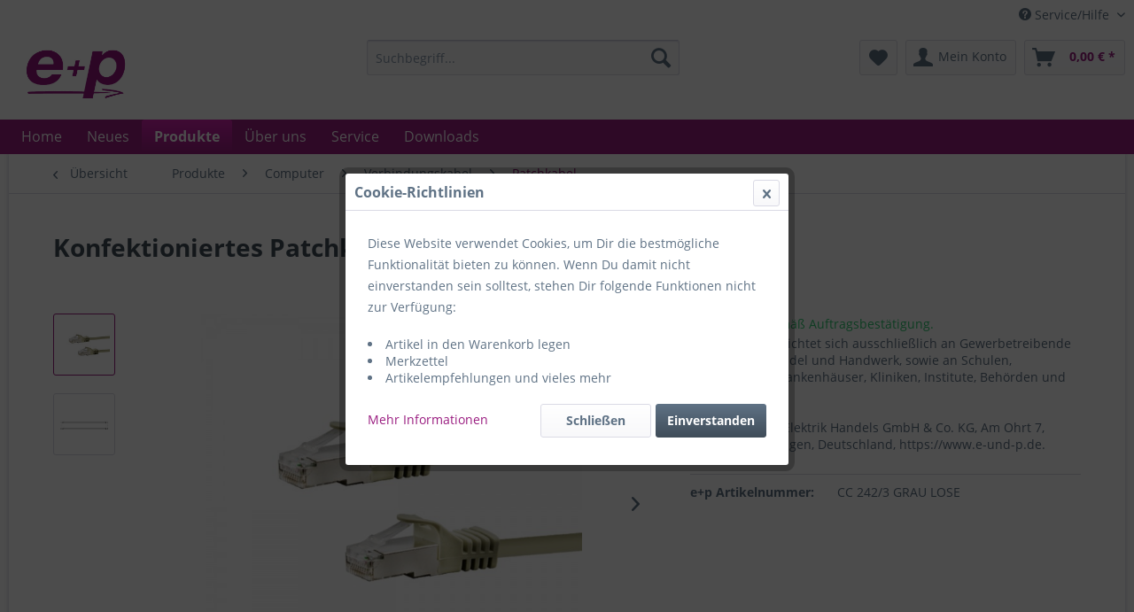

--- FILE ---
content_type: text/html; charset=UTF-8
request_url: https://www.e-und-p.de/produkte/computer/verbindungskabel/patchkabel/5347/konfektioniertes-patchkabel-3-0m-lose
body_size: 11266
content:
<!DOCTYPE html>
<html class="no-js" lang="de" itemscope="itemscope" itemtype="http://schema.org/WebPage">
<head>
<meta charset="utf-8">
<meta name="author" content="" />
<meta name="robots" content="index,follow" />
<meta name="revisit-after" content="15 days" />
<meta name="keywords" content="000084303200, CC242-3GRAULOSE, CC 242/3 GRAU LOSE, 4005298068875" />
<meta name="description" content="mit CAT.7 Meterware und RJ45-SteckverbindernWestern-Stecker (8/8) + Western-Stecker (8/8)1:1 belegtlose im PolybeutelArtikel-Nr.: CC 242/3 GRAU LOSE " />
<meta property="og:type" content="product" />
<meta property="og:site_name" content="e+p" />
<meta property="og:url" content="https://www.e-und-p.de/produkte/computer/verbindungskabel/patchkabel/5347/konfektioniertes-patchkabel-3-0m-lose" />
<meta property="og:title" content="Konfektioniertes Patchkabel 3,0m lose" />
<meta property="og:description" content="Konfektioniertes Patchkabel 3,0m lose
mit CAT.7 Meterware und RJ45-Steckverbindern       Western-Stecker (8/8) + Western-Stecker (8/8) 1:1 belegt folien- und geflechtgeschirmtes Kabel (S-FTP) mit paarig verseilten Adern (twisted..." />
<meta property="og:image" content="https://www.e-und-p.de/media/image/55/06/9e/CC242grau.jpg" />
<meta property="product:brand" content="e+p" />
<meta property="product:product_link" content="https://www.e-und-p.de/produkte/computer/verbindungskabel/patchkabel/5347/konfektioniertes-patchkabel-3-0m-lose" />
<meta name="twitter:card" content="product" />
<meta name="twitter:site" content="e+p" />
<meta name="twitter:title" content="Konfektioniertes Patchkabel 3,0m lose" />
<meta name="twitter:description" content="Konfektioniertes Patchkabel 3,0m lose
mit CAT.7 Meterware und RJ45-Steckverbindern       Western-Stecker (8/8) + Western-Stecker (8/8) 1:1 belegt folien- und geflechtgeschirmtes Kabel (S-FTP) mit paarig verseilten Adern (twisted..." />
<meta name="twitter:image" content="https://www.e-und-p.de/media/image/55/06/9e/CC242grau.jpg" />
<meta itemprop="copyrightHolder" content="e+p" />
<meta itemprop="copyrightYear" content="2014" />
<meta itemprop="isFamilyFriendly" content="True" />
<meta itemprop="image" content="https://www.e-und-p.de/media/image/c1/9f/30/Logo_e-p.jpg" />
<meta name="viewport" content="width=device-width, initial-scale=1.0, user-scalable=no">
<meta name="mobile-web-app-capable" content="yes">
<meta name="apple-mobile-web-app-title" content="e+p">
<meta name="apple-mobile-web-app-capable" content="yes">
<meta name="apple-mobile-web-app-status-bar-style" content="default">
<link rel="apple-touch-icon-precomposed" href="https://www.e-und-p.de/media/image/e0/0f/ea/e_und_p_apple.png">
<link rel="shortcut icon" href="https://www.e-und-p.de/media/unknown/2d/a1/1b/Image6.ico">
<meta name="msapplication-navbutton-color" content="#9A1D80" />
<meta name="application-name" content="e+p" />
<meta name="msapplication-starturl" content="https://www.e-und-p.de/" />
<meta name="msapplication-window" content="width=1024;height=768" />
<meta name="msapplication-TileImage" content="https://www.e-und-p.de/media/image/fc/42/9c/e_und_p_wiondows.png">
<meta name="msapplication-TileColor" content="#9A1D80">
<meta name="theme-color" content="#9A1D80" />
<link rel="canonical" href="https://www.e-und-p.de/produkte/computer/verbindungskabel/patchkabel/5347/konfektioniertes-patchkabel-3-0m-lose" />
<title itemprop="name">Konfektioniertes Patchkabel 3,0m lose | Patchkabel | Verbindungskabel | Computer | Produkte | e+p</title>
<link href="/web/cache/1547807687_13cba16bad1c2f8bfba0f32e8c87a00d.css" media="all" rel="stylesheet" type="text/css" />
<style> .entry--sku { display:none !important; }</style>
</head>
<body class="is--ctl-detail is--act-index" >
<div data-paypalUnifiedMetaDataContainer="true" data-paypalUnifiedRestoreOrderNumberUrl="https://www.e-und-p.de/widgets/PaypalUnifiedOrderNumber/restoreOrderNumber" class="is--hidden">
</div>
<div class="page-wrap">
<noscript class="noscript-main">
<div class="alert is--warning">
<div class="alert--icon">
<i class="icon--element icon--warning"></i>
</div>
<div class="alert--content">
Um e&#x2B;p in vollem Umfang nutzen zu k&ouml;nnen, empfehlen wir Ihnen Javascript in Ihrem Browser zu aktiveren.
</div>
</div>
</noscript>
<header class="header-main">
<div class="top-bar">
<div class="container block-group">
<nav class="top-bar--navigation block" role="menubar">

    



    

<div class="navigation--entry entry--service has--drop-down" role="menuitem" aria-haspopup="true" data-drop-down-menu="true">
<i class="icon--service"></i> Service/Hilfe
<ul class="service--list is--rounded" role="menu">
<li class="service--entry" role="menuitem">
<a class="service--link" href="https://www.e-und-p.de/kontaktformular" title="Kontakt" target="_self">
Kontakt
</a>
</li>
<li class="service--entry" role="menuitem">
<a class="service--link" href="https://www.e-und-p.de/privatsphaere-und-datenschutz" title="Privatsphäre und Datenschutz" >
Privatsphäre und Datenschutz
</a>
</li>
</ul>
</div>
</nav>
</div>
</div>
<div class="container header--navigation">
<div class="logo-main block-group" role="banner">
<div class="logo--shop block">
<a class="logo--link" href="https://www.e-und-p.de/" title="e+p - zur Startseite wechseln">
<picture>
<source srcset="https://www.e-und-p.de/media/image/c1/9f/30/Logo_e-p.jpg" media="(min-width: 78.75em)">
<source srcset="https://www.e-und-p.de/media/image/c1/9f/30/Logo_e-p.jpg" media="(min-width: 64em)">
<source srcset="https://www.e-und-p.de/media/image/c1/9f/30/Logo_e-p.jpg" media="(min-width: 48em)">
<img srcset="https://www.e-und-p.de/media/image/c1/9f/30/Logo_e-p.jpg" alt="e+p - zur Startseite wechseln" />
</picture>
</a>
</div>
</div>
<nav class="shop--navigation block-group">
<ul class="navigation--list block-group" role="menubar">
<li class="navigation--entry entry--menu-left" role="menuitem">
<a class="entry--link entry--trigger btn is--icon-left" href="#offcanvas--left" data-offcanvas="true" data-offCanvasSelector=".sidebar-main">
<i class="icon--menu"></i> Menü
</a>
</li>
<li class="navigation--entry entry--search" role="menuitem" data-search="true" aria-haspopup="true">
<a class="btn entry--link entry--trigger" href="#show-hide--search" title="Suche anzeigen / schließen">
<i class="icon--search"></i>
<span class="search--display">Suchen</span>
</a>
<form action="/search" method="get" class="main-search--form">
<input type="search" name="sSearch" class="main-search--field" autocomplete="off" autocapitalize="off" placeholder="Suchbegriff..." maxlength="30" />
<button type="submit" class="main-search--button">
<i class="icon--search"></i>
<span class="main-search--text">Suchen</span>
</button>
<div class="form--ajax-loader">&nbsp;</div>
</form>
<div class="main-search--results"></div>
</li>

    <li class="navigation--entry entry--notepad" role="menuitem">
        <a href="https://www.e-und-p.de/note" title="Merkzettel" class="btn">
            <i class="icon--heart"></i>
                    </a>
    </li>




    <li class="navigation--entry entry--account with-slt"
        role="menuitem"
        data-offcanvas="true"
        data-offCanvasSelector=".account--dropdown-navigation">
        
            <a href="https://www.e-und-p.de/account"
               title="Mein Konto"
               class="btn is--icon-left entry--link account--link">
                <i class="icon--account"></i>
                                    <span class="account--display">
                        Mein Konto
                    </span>
                            </a>
        

                    
                <div class="account--dropdown-navigation">

                    
                        <div class="navigation--smartphone">
                            <div class="entry--close-off-canvas">
                                <a href="#close-account-menu"
                                   class="account--close-off-canvas"
                                   title="Menü schließen">
                                    Menü schließen <i class="icon--arrow-right"></i>
                                </a>
                            </div>
                        </div>
                    

                    
                            <div class="account--menu is--rounded is--personalized">
        
                            
                
                                            <span class="navigation--headline">
                            Mein Konto
                        </span>
                                    

                
                <div class="account--menu-container">

                    
                        
                        <ul class="sidebar--navigation navigation--list is--level0 show--active-items">
                            
                                
                                
                                    
                                                                                    <li class="navigation--entry">
                                                <span class="navigation--signin">
                                                    <a href="https://www.e-und-p.de/account#hide-registration"
                                                       class="blocked--link btn is--primary navigation--signin-btn"
                                                       data-collapseTarget="#registration"
                                                       data-action="close">
                                                        Anmelden
                                                    </a>
                                                    <span class="navigation--register">
                                                        oder
                                                        <a href="/registrierung"
                                                           class="blocked--link"
                                                           data-collapseTarget="#registration"
                                                           data-action="open">
                                                            registrieren
                                                        </a>
                                                    </span>
                                                </span>
                                            </li>
                                        
                                    

                                    
                                        <li class="navigation--entry">
                                            <a href="https://www.e-und-p.de/account" title="Übersicht" class="navigation--link">
                                                Übersicht
                                            </a>
                                        </li>
                                    
                                

                                
                                
                                    <li class="navigation--entry">
                                        <a href="https://www.e-und-p.de/account/profile" title="Persönliche Daten" class="navigation--link" rel="nofollow">
                                            Persönliche Daten
                                        </a>
                                    </li>
                                

                                
                                
                                                                            
                                            <li class="navigation--entry">
                                                <a href="https://www.e-und-p.de/address/index/sidebar/" title="Adressen" class="navigation--link" rel="nofollow">
                                                    Adressen
                                                </a>
                                            </li>
                                        
                                                                    

                                
                                
                                    
                                

                                
                                
                                    <li class="navigation--entry">
                                        <a href="https://www.e-und-p.de/account/orders" title="Bestellungen" class="navigation--link" rel="nofollow">
                                            Bestellungen
                                        </a>
                                    </li>
                                

                                
                                
                                                                    

                                
                                
                                    <li class="navigation--entry">
                                        <a href="https://www.e-und-p.de/note" title="Merkzettel" class="navigation--link" rel="nofollow">
                                            Merkzettel
                                        </a>
                                    </li>
                                

                                
                                
                                                                    

                                
                                
                                                                    
                            
                        </ul>
                    
                </div>
                    
    </div>
                    
                </div>
            
            </li>




    <li class="navigation--entry entry--cart" role="menuitem">
        <a class="btn is--icon-left cart--link" href="https://www.e-und-p.de/checkout/cart" title="Warenkorb">
            <span class="cart--display">
                                    Warenkorb
                            </span>

            <span class="badge is--primary is--minimal cart--quantity is--hidden">0</span>

            <i class="icon--basket"></i>

            <span class="cart--amount">
                0,00&nbsp;&euro; *
            </span>
        </a>
        <div class="ajax-loader">&nbsp;</div>
    </li>



</ul>
</nav>
<div class="container--ajax-cart" data-collapse-cart="true" data-displayMode="offcanvas"></div>
</div>
</header>
<nav class="navigation-main">
<div class="container" data-menu-scroller="true" data-listSelector=".navigation--list.container" data-viewPortSelector=".navigation--list-wrapper">
<div class="navigation--list-wrapper">
<ul class="navigation--list container" role="menubar" itemscope="itemscope" itemtype="http://schema.org/SiteNavigationElement">
<li class="navigation--entry is--home" role="menuitem"><a class="navigation--link is--first" href="https://www.e-und-p.de/" title="Home" itemprop="url"><span itemprop="name">Home</span></a></li><li class="navigation--entry" role="menuitem"><a class="navigation--link" href="/neuheiten" title="Neues" itemprop="url"><span itemprop="name">Neues</span></a></li><li class="navigation--entry is--active" role="menuitem"><a class="navigation--link is--active" href="https://www.e-und-p.de/produkte/" title="Produkte" itemprop="url"><span itemprop="name">Produkte</span></a></li><li class="navigation--entry" role="menuitem"><a class="navigation--link" href="/ueber-uns" title="Über uns" itemprop="url"><span itemprop="name">Über uns</span></a></li><li class="navigation--entry" role="menuitem"><a class="navigation--link" href="/service" title="Service" itemprop="url"><span itemprop="name">Service</span></a></li><li class="navigation--entry" role="menuitem"><a class="navigation--link" href="/downloads" title="Downloads" itemprop="url"><span itemprop="name">Downloads</span></a></li>            </ul>
</div>
<div class="advanced-menu" data-advanced-menu="true" data-hoverDelay="250">
<div class="menu--container">
<div class="button-container">
<a href="/neuheiten" class="button--category" title="Zur Kategorie Neues">
<i class="icon--arrow-right"></i>
Zur Kategorie Neues
</a>
<span class="button--close">
<i class="icon--cross"></i>
</span>
</div>
</div>
<div class="menu--container">
<div class="button-container">
<a href="https://www.e-und-p.de/produkte/" class="button--category" title="Zur Kategorie Produkte">
<i class="icon--arrow-right"></i>
Zur Kategorie Produkte
</a>
<span class="button--close">
<i class="icon--cross"></i>
</span>
</div>
<div class="content--wrapper has--content">
<ul class="menu--list menu--level-0 columns--4" style="width: 100%;">
<li class="menu--list-item item--level-0" style="width: 100%">
<a href="https://www.e-und-p.de/produkte/antennesat/" class="menu--list-item-link" title="Antenne/SAT">Antenne/SAT</a>
<ul class="menu--list menu--level-1 columns--4">
<li class="menu--list-item item--level-1">
<a href="https://www.e-und-p.de/produkte/antennesat/adapter/" class="menu--list-item-link" title="Adapter">Adapter</a>
</li>
<li class="menu--list-item item--level-1">
<a href="https://www.e-und-p.de/produkte/antennesat/anschlussdosen/" class="menu--list-item-link" title="Anschlussdosen">Anschlussdosen</a>
</li>
<li class="menu--list-item item--level-1">
<a href="https://www.e-und-p.de/produkte/antennesat/antennen/" class="menu--list-item-link" title="Antennen">Antennen</a>
</li>
<li class="menu--list-item item--level-1">
<a href="https://www.e-und-p.de/produkte/antennesat/leitungen/" class="menu--list-item-link" title="Leitungen">Leitungen</a>
</li>
<li class="menu--list-item item--level-1">
<a href="https://www.e-und-p.de/produkte/antennesat/lnbs/" class="menu--list-item-link" title="LNBs">LNBs</a>
</li>
<li class="menu--list-item item--level-1">
<a href="https://www.e-und-p.de/produkte/antennesat/sat-bauteile/" class="menu--list-item-link" title="SAT-Bauteile">SAT-Bauteile</a>
</li>
<li class="menu--list-item item--level-1">
<a href="https://www.e-und-p.de/produkte/antennesat/steckverbinder/" class="menu--list-item-link" title="Steckverbinder">Steckverbinder</a>
</li>
<li class="menu--list-item item--level-1">
<a href="https://www.e-und-p.de/produkte/antennesat/verbindungskabel/" class="menu--list-item-link" title="Verbindungskabel">Verbindungskabel</a>
</li>
<li class="menu--list-item item--level-1">
<a href="https://www.e-und-p.de/produkte/antennesat/verteiler/" class="menu--list-item-link" title="Verteiler">Verteiler</a>
</li>
<li class="menu--list-item item--level-1">
<a href="https://www.e-und-p.de/produkte/antennesat/zubehoer/" class="menu--list-item-link" title="Zubehör">Zubehör</a>
</li>
</ul>
</li>
<li class="menu--list-item item--level-0" style="width: 100%">
<a href="https://www.e-und-p.de/produkte/leitungen/" class="menu--list-item-link" title="Leitungen">Leitungen</a>
<ul class="menu--list menu--level-1 columns--4">
<li class="menu--list-item item--level-1">
<a href="https://www.e-und-p.de/produkte/leitungen/audio/" class="menu--list-item-link" title="Audio">Audio</a>
</li>
<li class="menu--list-item item--level-1">
<a href="https://www.e-und-p.de/produkte/leitungen/computer/" class="menu--list-item-link" title="Computer">Computer</a>
</li>
<li class="menu--list-item item--level-1">
<a href="https://www.e-und-p.de/produkte/leitungen/satbk/" class="menu--list-item-link" title="SAT/BK">SAT/BK</a>
</li>
<li class="menu--list-item item--level-1">
<a href="https://www.e-und-p.de/produkte/leitungen/telefon/" class="menu--list-item-link" title="Telefon">Telefon</a>
</li>
<li class="menu--list-item item--level-1">
<a href="https://www.e-und-p.de/produkte/leitungen/video/" class="menu--list-item-link" title="Video">Video</a>
</li>
</ul>
</li>
<li class="menu--list-item item--level-0" style="width: 100%">
<a href="https://www.e-und-p.de/produkte/audio/" class="menu--list-item-link" title="Audio">Audio</a>
<ul class="menu--list menu--level-1 columns--4">
<li class="menu--list-item item--level-1">
<a href="https://www.e-und-p.de/produkte/audio/adapter/" class="menu--list-item-link" title="Adapter">Adapter</a>
</li>
<li class="menu--list-item item--level-1">
<a href="https://www.e-und-p.de/produkte/audio/kopfhoerer/" class="menu--list-item-link" title="Kopfhörer">Kopfhörer</a>
</li>
<li class="menu--list-item item--level-1">
<a href="https://www.e-und-p.de/produkte/audio/leitungen/" class="menu--list-item-link" title="Leitungen">Leitungen</a>
</li>
<li class="menu--list-item item--level-1">
<a href="https://www.e-und-p.de/produkte/audio/mikrophone/" class="menu--list-item-link" title="Mikrophone">Mikrophone</a>
</li>
<li class="menu--list-item item--level-1">
<a href="https://www.e-und-p.de/produkte/audio/ohrhoerer/" class="menu--list-item-link" title="Ohrhörer">Ohrhörer</a>
</li>
<li class="menu--list-item item--level-1">
<a href="https://www.e-und-p.de/produkte/audio/reinigungsmittel/" class="menu--list-item-link" title="Reinigungsmittel">Reinigungsmittel</a>
</li>
<li class="menu--list-item item--level-1">
<a href="https://www.e-und-p.de/produkte/audio/steckverbinder/" class="menu--list-item-link" title="Steckverbinder">Steckverbinder</a>
</li>
<li class="menu--list-item item--level-1">
<a href="https://www.e-und-p.de/produkte/audio/umschalter/" class="menu--list-item-link" title="Umschalter">Umschalter</a>
</li>
<li class="menu--list-item item--level-1">
<a href="https://www.e-und-p.de/produkte/audio/verbindungskabel/" class="menu--list-item-link" title="Verbindungskabel">Verbindungskabel</a>
</li>
</ul>
</li>
<li class="menu--list-item item--level-0" style="width: 100%">
<a href="https://www.e-und-p.de/produkte/video/" class="menu--list-item-link" title="Video">Video</a>
<ul class="menu--list menu--level-1 columns--4">
<li class="menu--list-item item--level-1">
<a href="https://www.e-und-p.de/produkte/video/adapter/" class="menu--list-item-link" title="Adapter">Adapter</a>
</li>
<li class="menu--list-item item--level-1">
<a href="https://www.e-und-p.de/produkte/video/aufbewahrungsmittel/" class="menu--list-item-link" title="Aufbewahrungsmittel">Aufbewahrungsmittel</a>
</li>
<li class="menu--list-item item--level-1">
<a href="https://www.e-und-p.de/produkte/video/leitungen/" class="menu--list-item-link" title="Leitungen">Leitungen</a>
</li>
<li class="menu--list-item item--level-1">
<a href="https://www.e-und-p.de/produkte/video/reinigungsmittel/" class="menu--list-item-link" title="Reinigungsmittel">Reinigungsmittel</a>
</li>
<li class="menu--list-item item--level-1">
<a href="https://www.e-und-p.de/produkte/video/signalwandler/" class="menu--list-item-link" title="Signalwandler">Signalwandler</a>
</li>
<li class="menu--list-item item--level-1">
<a href="https://www.e-und-p.de/produkte/video/taschen/" class="menu--list-item-link" title="Taschen">Taschen</a>
</li>
<li class="menu--list-item item--level-1">
<a href="https://www.e-und-p.de/produkte/video/umschalter/" class="menu--list-item-link" title="Umschalter">Umschalter</a>
</li>
<li class="menu--list-item item--level-1">
<a href="https://www.e-und-p.de/produkte/video/steckverbinder/" class="menu--list-item-link" title="Steckverbinder">Steckverbinder</a>
</li>
<li class="menu--list-item item--level-1">
<a href="https://www.e-und-p.de/produkte/video/verbindungskabel/" class="menu--list-item-link" title="Verbindungskabel">Verbindungskabel</a>
</li>
<li class="menu--list-item item--level-1">
<a href="https://www.e-und-p.de/produkte/video/verstaerker/" class="menu--list-item-link" title="Verstärker">Verstärker</a>
</li>
<li class="menu--list-item item--level-1">
<a href="https://www.e-und-p.de/produkte/video/verteiler/" class="menu--list-item-link" title="Verteiler">Verteiler</a>
</li>
<li class="menu--list-item item--level-1">
<a href="https://www.e-und-p.de/produkte/video/wanddosen/" class="menu--list-item-link" title="Wanddosen">Wanddosen</a>
</li>
</ul>
</li>
<li class="menu--list-item item--level-0" style="width: 100%">
<a href="https://www.e-und-p.de/produkte/halterungen/" class="menu--list-item-link" title="Halterungen">Halterungen</a>
<ul class="menu--list menu--level-1 columns--4">
<li class="menu--list-item item--level-1">
<a href="https://www.e-und-p.de/produkte/halterungen/wandhalter-fuer-tv/" class="menu--list-item-link" title="Wandhalter für TV">Wandhalter für TV</a>
</li>
<li class="menu--list-item item--level-1">
<a href="https://www.e-und-p.de/produkte/halterungen/wandhalter-fuer-beamer/" class="menu--list-item-link" title="Wandhalter für Beamer">Wandhalter für Beamer</a>
</li>
<li class="menu--list-item item--level-1">
<a href="https://www.e-und-p.de/produkte/halterungen/deckenhalter-fuer-tv/" class="menu--list-item-link" title="Deckenhalter für TV">Deckenhalter für TV</a>
</li>
<li class="menu--list-item item--level-1">
<a href="https://www.e-und-p.de/produkte/halterungen/deckenhalter-fuer-beamer/" class="menu--list-item-link" title="Deckenhalter für Beamer">Deckenhalter für Beamer</a>
</li>
<li class="menu--list-item item--level-1">
<a href="https://www.e-und-p.de/produkte/halterungen/standfuesse/" class="menu--list-item-link" title="Standfüße">Standfüße</a>
</li>
<li class="menu--list-item item--level-1">
<a href="https://www.e-und-p.de/produkte/halterungen/tischhalter/" class="menu--list-item-link" title="Tischhalter">Tischhalter</a>
</li>
<li class="menu--list-item item--level-1">
<a href="https://www.e-und-p.de/produkte/halterungen/sonstige-halter/" class="menu--list-item-link" title="sonstige Halter">sonstige Halter</a>
</li>
<li class="menu--list-item item--level-1">
<a href="https://www.e-und-p.de/produkte/halterungen/vesa-adapter/" class="menu--list-item-link" title="VESA Adapter">VESA Adapter</a>
</li>
<li class="menu--list-item item--level-1">
<a href="https://www.e-und-p.de/produkte/halterungen/zubehoer/" class="menu--list-item-link" title="Zubehör">Zubehör</a>
</li>
</ul>
</li>
<li class="menu--list-item item--level-0" style="width: 100%">
<a href="https://www.e-und-p.de/produkte/mobile/" class="menu--list-item-link" title="Mobile">Mobile</a>
<ul class="menu--list menu--level-1 columns--4">
<li class="menu--list-item item--level-1">
<a href="https://www.e-und-p.de/produkte/mobile/adapter/" class="menu--list-item-link" title="Adapter">Adapter</a>
</li>
<li class="menu--list-item item--level-1">
<a href="https://www.e-und-p.de/produkte/mobile/ladegeraete/" class="menu--list-item-link" title="Ladegeräte">Ladegeräte</a>
</li>
<li class="menu--list-item item--level-1">
<a href="https://www.e-und-p.de/produkte/mobile/verbindungskabel/" class="menu--list-item-link" title="Verbindungskabel">Verbindungskabel</a>
</li>
</ul>
</li>
<li class="menu--list-item item--level-0" style="width: 100%">
<a href="https://www.e-und-p.de/produkte/telefon/" class="menu--list-item-link" title="Telefon">Telefon</a>
<ul class="menu--list menu--level-1 columns--4">
<li class="menu--list-item item--level-1">
<a href="https://www.e-und-p.de/produkte/telefon/adapter/" class="menu--list-item-link" title="Adapter">Adapter</a>
</li>
<li class="menu--list-item item--level-1">
<a href="https://www.e-und-p.de/produkte/telefon/anschlussdosen/" class="menu--list-item-link" title="Anschlussdosen">Anschlussdosen</a>
</li>
<li class="menu--list-item item--level-1">
<a href="https://www.e-und-p.de/produkte/telefon/leitungen/" class="menu--list-item-link" title="Leitungen">Leitungen</a>
</li>
<li class="menu--list-item item--level-1">
<a href="https://www.e-und-p.de/produkte/telefon/steckverbinder/" class="menu--list-item-link" title="Steckverbinder">Steckverbinder</a>
</li>
<li class="menu--list-item item--level-1">
<a href="https://www.e-und-p.de/produkte/telefon/verbindungskabel/" class="menu--list-item-link" title="Verbindungskabel">Verbindungskabel</a>
</li>
<li class="menu--list-item item--level-1">
<a href="https://www.e-und-p.de/produkte/telefon/verteiler/" class="menu--list-item-link" title="Verteiler">Verteiler</a>
</li>
<li class="menu--list-item item--level-1">
<a href="https://www.e-und-p.de/produkte/telefon/zubehoer/" class="menu--list-item-link" title="Zubehör">Zubehör</a>
</li>
</ul>
</li>
<li class="menu--list-item item--level-0" style="width: 100%">
<a href="https://www.e-und-p.de/produkte/computer/" class="menu--list-item-link" title="Computer">Computer</a>
<ul class="menu--list menu--level-1 columns--4">
<li class="menu--list-item item--level-1">
<a href="https://www.e-und-p.de/produkte/computer/adapter/" class="menu--list-item-link" title="Adapter">Adapter</a>
</li>
<li class="menu--list-item item--level-1">
<a href="https://www.e-und-p.de/produkte/computer/glasfaser/" class="menu--list-item-link" title="Glasfaser">Glasfaser</a>
</li>
<li class="menu--list-item item--level-1">
<a href="https://www.e-und-p.de/produkte/computer/leitungen/" class="menu--list-item-link" title="Leitungen">Leitungen</a>
</li>
<li class="menu--list-item item--level-1">
<a href="https://www.e-und-p.de/produkte/computer/steckverbinder/" class="menu--list-item-link" title="Steckverbinder">Steckverbinder</a>
</li>
<li class="menu--list-item item--level-1">
<a href="https://www.e-und-p.de/produkte/computer/verbindungskabel/" class="menu--list-item-link" title="Verbindungskabel">Verbindungskabel</a>
</li>
<li class="menu--list-item item--level-1">
<a href="https://www.e-und-p.de/produkte/computer/verteiler/" class="menu--list-item-link" title="Verteiler">Verteiler</a>
</li>
<li class="menu--list-item item--level-1">
<a href="https://www.e-und-p.de/produkte/computer/zubehoer/" class="menu--list-item-link" title="Zubehör">Zubehör</a>
</li>
</ul>
</li>
<li class="menu--list-item item--level-0" style="width: 100%">
<a href="https://www.e-und-p.de/produkte/elektro/" class="menu--list-item-link" title="Elektro">Elektro</a>
<ul class="menu--list menu--level-1 columns--4">
<li class="menu--list-item item--level-1">
<a href="https://www.e-und-p.de/produkte/elektro/ladegeraete/" class="menu--list-item-link" title="Ladegeräte">Ladegeräte</a>
</li>
<li class="menu--list-item item--level-1">
<a href="https://www.e-und-p.de/produkte/elektro/mehrfachstecker/" class="menu--list-item-link" title="Mehrfachstecker">Mehrfachstecker</a>
</li>
<li class="menu--list-item item--level-1">
<a href="https://www.e-und-p.de/produkte/elektro/netzteile/" class="menu--list-item-link" title="Netzteile">Netzteile</a>
</li>
<li class="menu--list-item item--level-1">
<a href="https://www.e-und-p.de/produkte/elektro/reisestecker/" class="menu--list-item-link" title="Reisestecker">Reisestecker</a>
</li>
<li class="menu--list-item item--level-1">
<a href="https://www.e-und-p.de/produkte/elektro/tischsteckdosen/" class="menu--list-item-link" title="Tischsteckdosen">Tischsteckdosen</a>
</li>
<li class="menu--list-item item--level-1">
<a href="https://www.e-und-p.de/produkte/elektro/steckverbinder/" class="menu--list-item-link" title="Steckverbinder">Steckverbinder</a>
</li>
<li class="menu--list-item item--level-1">
<a href="https://www.e-und-p.de/produkte/elektro/verbindungskabel/" class="menu--list-item-link" title="Verbindungskabel">Verbindungskabel</a>
</li>
<li class="menu--list-item item--level-1">
<a href="https://www.e-und-p.de/produkte/elektro/zubehoer/" class="menu--list-item-link" title="Zubehör">Zubehör</a>
</li>
</ul>
</li>
<li class="menu--list-item item--level-0" style="width: 100%">
<a href="https://www.e-und-p.de/produkte/installation/" class="menu--list-item-link" title="Installation">Installation</a>
<ul class="menu--list menu--level-1 columns--4">
<li class="menu--list-item item--level-1">
<a href="https://www.e-und-p.de/produkte/installation/verbindungskabel/" class="menu--list-item-link" title="Verbindungskabel">Verbindungskabel</a>
</li>
<li class="menu--list-item item--level-1">
<a href="https://www.e-und-p.de/produkte/installation/wanddosen/" class="menu--list-item-link" title="Wanddosen">Wanddosen</a>
</li>
<li class="menu--list-item item--level-1">
<a href="https://www.e-und-p.de/produkte/installation/zubehoer/" class="menu--list-item-link" title="Zubehör">Zubehör</a>
</li>
</ul>
</li>
</ul>
</div>
</div>
<div class="menu--container">
<div class="button-container">
<a href="/ueber-uns" class="button--category" title="Zur Kategorie Über uns">
<i class="icon--arrow-right"></i>
Zur Kategorie Über uns
</a>
<span class="button--close">
<i class="icon--cross"></i>
</span>
</div>
</div>
<div class="menu--container">
<div class="button-container">
<a href="/service" class="button--category" title="Zur Kategorie Service">
<i class="icon--arrow-right"></i>
Zur Kategorie Service
</a>
<span class="button--close">
<i class="icon--cross"></i>
</span>
</div>
</div>
<div class="menu--container">
<div class="button-container">
<a href="/downloads" class="button--category" title="Zur Kategorie Downloads">
<i class="icon--arrow-right"></i>
Zur Kategorie Downloads
</a>
<span class="button--close">
<i class="icon--cross"></i>
</span>
</div>
</div>
</div>
</div>
</nav>
<section class="content-main container block-group">
<nav class="content--breadcrumb block">
<a class="breadcrumb--button breadcrumb--link" href="https://www.e-und-p.de/produkte/computer/verbindungskabel/patchkabel/" title="Übersicht">
<i class="icon--arrow-left"></i>
<span class="breadcrumb--title">Übersicht</span>
</a>
<ul class="breadcrumb--list" role="menu" itemscope itemtype="http://schema.org/BreadcrumbList">
<li class="breadcrumb--entry" itemprop="itemListElement" itemscope itemtype="http://schema.org/ListItem">
<a class="breadcrumb--link" href="https://www.e-und-p.de/produkte/" title="Produkte" itemprop="item">
<link itemprop="url" href="https://www.e-und-p.de/produkte/" />
<span class="breadcrumb--title" itemprop="name">Produkte</span>
</a>
<meta itemprop="position" content="0" />
</li>
<li class="breadcrumb--separator">
<i class="icon--arrow-right"></i>
</li>
<li class="breadcrumb--entry" itemprop="itemListElement" itemscope itemtype="http://schema.org/ListItem">
<a class="breadcrumb--link" href="https://www.e-und-p.de/produkte/computer/" title="Computer" itemprop="item">
<link itemprop="url" href="https://www.e-und-p.de/produkte/computer/" />
<span class="breadcrumb--title" itemprop="name">Computer</span>
</a>
<meta itemprop="position" content="1" />
</li>
<li class="breadcrumb--separator">
<i class="icon--arrow-right"></i>
</li>
<li class="breadcrumb--entry" itemprop="itemListElement" itemscope itemtype="http://schema.org/ListItem">
<a class="breadcrumb--link" href="https://www.e-und-p.de/produkte/computer/verbindungskabel/" title="Verbindungskabel" itemprop="item">
<link itemprop="url" href="https://www.e-und-p.de/produkte/computer/verbindungskabel/" />
<span class="breadcrumb--title" itemprop="name">Verbindungskabel</span>
</a>
<meta itemprop="position" content="2" />
</li>
<li class="breadcrumb--separator">
<i class="icon--arrow-right"></i>
</li>
<li class="breadcrumb--entry is--active" itemprop="itemListElement" itemscope itemtype="http://schema.org/ListItem">
<a class="breadcrumb--link" href="https://www.e-und-p.de/produkte/computer/verbindungskabel/patchkabel/" title="Patchkabel" itemprop="item">
<link itemprop="url" href="https://www.e-und-p.de/produkte/computer/verbindungskabel/patchkabel/" />
<span class="breadcrumb--title" itemprop="name">Patchkabel</span>
</a>
<meta itemprop="position" content="3" />
</li>
</ul>
</nav>
<nav class="product--navigation">
<a href="#" class="navigation--link link--prev">
<div class="link--prev-button">
<span class="link--prev-inner">Zurück</span>
</div>
<div class="image--wrapper">
<div class="image--container"></div>
</div>
</a>
<a href="#" class="navigation--link link--next">
<div class="link--next-button">
<span class="link--next-inner">Vor</span>
</div>
<div class="image--wrapper">
<div class="image--container"></div>
</div>
</a>
</nav>
<div class="content-main--inner">
<aside class="sidebar-main off-canvas">
<div class="navigation--smartphone">
<ul class="navigation--list ">
<li class="navigation--entry entry--close-off-canvas">
<a href="#close-categories-menu" title="Menü schließen" class="navigation--link">
Menü schließen <i class="icon--arrow-right"></i>
</a>
</li>
</ul>
<div class="mobile--switches">

    



    

</div>
</div>
<div class="sidebar--categories-wrapper" data-subcategory-nav="true" data-mainCategoryId="3" data-categoryId="223" data-fetchUrl="/widgets/listing/getCategory/categoryId/223">
<div class="categories--headline navigation--headline">
Kategorien
</div>
<div class="sidebar--categories-navigation">
<ul class="sidebar--navigation categories--navigation navigation--list is--drop-down is--level0 is--rounded" role="menu">
<li class="navigation--entry" role="menuitem">
<a class="navigation--link" href="/neuheiten" data-categoryId="6" data-fetchUrl="/widgets/listing/getCategory/categoryId/6" title="Neues" >
Neues
</a>
</li>
<li class="navigation--entry is--active has--sub-categories has--sub-children" role="menuitem">
<a class="navigation--link is--active has--sub-categories link--go-forward" href="https://www.e-und-p.de/produkte/" data-categoryId="8" data-fetchUrl="/widgets/listing/getCategory/categoryId/8" title="Produkte" >
Produkte
<span class="is--icon-right">
<i class="icon--arrow-right"></i>
</span>
</a>
<ul class="sidebar--navigation categories--navigation navigation--list is--level1 is--rounded" role="menu">
<li class="navigation--entry has--sub-children" role="menuitem">
<a class="navigation--link link--go-forward" href="https://www.e-und-p.de/produkte/antennesat/" data-categoryId="10" data-fetchUrl="/widgets/listing/getCategory/categoryId/10" title="Antenne/SAT" >
Antenne/SAT
<span class="is--icon-right">
<i class="icon--arrow-right"></i>
</span>
</a>
</li>
<li class="navigation--entry has--sub-children" role="menuitem">
<a class="navigation--link link--go-forward" href="https://www.e-und-p.de/produkte/leitungen/" data-categoryId="11" data-fetchUrl="/widgets/listing/getCategory/categoryId/11" title="Leitungen" >
Leitungen
<span class="is--icon-right">
<i class="icon--arrow-right"></i>
</span>
</a>
</li>
<li class="navigation--entry has--sub-children" role="menuitem">
<a class="navigation--link link--go-forward" href="https://www.e-und-p.de/produkte/audio/" data-categoryId="12" data-fetchUrl="/widgets/listing/getCategory/categoryId/12" title="Audio" >
Audio
<span class="is--icon-right">
<i class="icon--arrow-right"></i>
</span>
</a>
</li>
<li class="navigation--entry has--sub-children" role="menuitem">
<a class="navigation--link link--go-forward" href="https://www.e-und-p.de/produkte/video/" data-categoryId="13" data-fetchUrl="/widgets/listing/getCategory/categoryId/13" title="Video" >
Video
<span class="is--icon-right">
<i class="icon--arrow-right"></i>
</span>
</a>
</li>
<li class="navigation--entry has--sub-children" role="menuitem">
<a class="navigation--link link--go-forward" href="https://www.e-und-p.de/produkte/halterungen/" data-categoryId="14" data-fetchUrl="/widgets/listing/getCategory/categoryId/14" title="Halterungen" >
Halterungen
<span class="is--icon-right">
<i class="icon--arrow-right"></i>
</span>
</a>
</li>
<li class="navigation--entry has--sub-children" role="menuitem">
<a class="navigation--link link--go-forward" href="https://www.e-und-p.de/produkte/mobile/" data-categoryId="400" data-fetchUrl="/widgets/listing/getCategory/categoryId/400" title="Mobile" >
Mobile
<span class="is--icon-right">
<i class="icon--arrow-right"></i>
</span>
</a>
</li>
<li class="navigation--entry has--sub-children" role="menuitem">
<a class="navigation--link link--go-forward" href="https://www.e-und-p.de/produkte/telefon/" data-categoryId="15" data-fetchUrl="/widgets/listing/getCategory/categoryId/15" title="Telefon" >
Telefon
<span class="is--icon-right">
<i class="icon--arrow-right"></i>
</span>
</a>
</li>
<li class="navigation--entry is--active has--sub-categories has--sub-children" role="menuitem">
<a class="navigation--link is--active has--sub-categories link--go-forward" href="https://www.e-und-p.de/produkte/computer/" data-categoryId="17" data-fetchUrl="/widgets/listing/getCategory/categoryId/17" title="Computer" >
Computer
<span class="is--icon-right">
<i class="icon--arrow-right"></i>
</span>
</a>
<ul class="sidebar--navigation categories--navigation navigation--list is--level2 navigation--level-high is--rounded" role="menu">
<li class="navigation--entry has--sub-children" role="menuitem">
<a class="navigation--link link--go-forward" href="https://www.e-und-p.de/produkte/computer/adapter/" data-categoryId="210" data-fetchUrl="/widgets/listing/getCategory/categoryId/210" title="Adapter" >
Adapter
<span class="is--icon-right">
<i class="icon--arrow-right"></i>
</span>
</a>
</li>
<li class="navigation--entry" role="menuitem">
<a class="navigation--link" href="https://www.e-und-p.de/produkte/computer/glasfaser/" data-categoryId="413" data-fetchUrl="/widgets/listing/getCategory/categoryId/413" title="Glasfaser" >
Glasfaser
</a>
</li>
<li class="navigation--entry has--sub-children" role="menuitem">
<a class="navigation--link link--go-forward" href="https://www.e-und-p.de/produkte/computer/leitungen/" data-categoryId="221" data-fetchUrl="/widgets/listing/getCategory/categoryId/221" title="Leitungen" >
Leitungen
<span class="is--icon-right">
<i class="icon--arrow-right"></i>
</span>
</a>
</li>
<li class="navigation--entry has--sub-children" role="menuitem">
<a class="navigation--link link--go-forward" href="https://www.e-und-p.de/produkte/computer/steckverbinder/" data-categoryId="212" data-fetchUrl="/widgets/listing/getCategory/categoryId/212" title="Steckverbinder" >
Steckverbinder
<span class="is--icon-right">
<i class="icon--arrow-right"></i>
</span>
</a>
</li>
<li class="navigation--entry is--active has--sub-categories has--sub-children" role="menuitem">
<a class="navigation--link is--active has--sub-categories link--go-forward" href="https://www.e-und-p.de/produkte/computer/verbindungskabel/" data-categoryId="208" data-fetchUrl="/widgets/listing/getCategory/categoryId/208" title="Verbindungskabel" >
Verbindungskabel
<span class="is--icon-right">
<i class="icon--arrow-right"></i>
</span>
</a>
<ul class="sidebar--navigation categories--navigation navigation--list is--level3 navigation--level-high is--rounded" role="menu">
<li class="navigation--entry is--active" role="menuitem">
<a class="navigation--link is--active" href="https://www.e-und-p.de/produkte/computer/verbindungskabel/patchkabel/" data-categoryId="223" data-fetchUrl="/widgets/listing/getCategory/categoryId/223" title="Patchkabel" >
Patchkabel
</a>
</li>
<li class="navigation--entry" role="menuitem">
<a class="navigation--link" href="https://www.e-und-p.de/produkte/computer/verbindungskabel/vga/" data-categoryId="225" data-fetchUrl="/widgets/listing/getCategory/categoryId/225" title="VGA" >
VGA
</a>
</li>
<li class="navigation--entry" role="menuitem">
<a class="navigation--link" href="https://www.e-und-p.de/produkte/computer/verbindungskabel/ps2/" data-categoryId="227" data-fetchUrl="/widgets/listing/getCategory/categoryId/227" title="PS/2" >
PS/2
</a>
</li>
<li class="navigation--entry" role="menuitem">
<a class="navigation--link" href="https://www.e-und-p.de/produkte/computer/verbindungskabel/usb/" data-categoryId="228" data-fetchUrl="/widgets/listing/getCategory/categoryId/228" title="USB" >
USB
</a>
</li>
<li class="navigation--entry" role="menuitem">
<a class="navigation--link" href="https://www.e-und-p.de/produkte/computer/verbindungskabel/intern/" data-categoryId="230" data-fetchUrl="/widgets/listing/getCategory/categoryId/230" title="intern" >
intern
</a>
</li>
<li class="navigation--entry" role="menuitem">
<a class="navigation--link" href="https://www.e-und-p.de/produkte/computer/verbindungskabel/netzkabel/" data-categoryId="232" data-fetchUrl="/widgets/listing/getCategory/categoryId/232" title="Netzkabel" >
Netzkabel
</a>
</li>
<li class="navigation--entry" role="menuitem">
<a class="navigation--link" href="https://www.e-und-p.de/produkte/computer/verbindungskabel/ieee1394/" data-categoryId="234" data-fetchUrl="/widgets/listing/getCategory/categoryId/234" title="IEEE1394" >
IEEE1394
</a>
</li>
<li class="navigation--entry" role="menuitem">
<a class="navigation--link" href="https://www.e-und-p.de/produkte/computer/verbindungskabel/sub-d/" data-categoryId="236" data-fetchUrl="/widgets/listing/getCategory/categoryId/236" title="Sub-D" >
Sub-D
</a>
</li>
<li class="navigation--entry" role="menuitem">
<a class="navigation--link" href="https://www.e-und-p.de/produkte/computer/verbindungskabel/dvi/" data-categoryId="238" data-fetchUrl="/widgets/listing/getCategory/categoryId/238" title="DVI" >
DVI
</a>
</li>
<li class="navigation--entry" role="menuitem">
<a class="navigation--link" href="https://www.e-und-p.de/produkte/computer/verbindungskabel/bnc/" data-categoryId="240" data-fetchUrl="/widgets/listing/getCategory/categoryId/240" title="BNC" >
BNC
</a>
</li>
<li class="navigation--entry" role="menuitem">
<a class="navigation--link" href="https://www.e-und-p.de/produkte/computer/verbindungskabel/ladekabel/" data-categoryId="242" data-fetchUrl="/widgets/listing/getCategory/categoryId/242" title="Ladekabel" >
Ladekabel
</a>
</li>
<li class="navigation--entry" role="menuitem">
<a class="navigation--link" href="https://www.e-und-p.de/produkte/computer/verbindungskabel/displayport/" data-categoryId="244" data-fetchUrl="/widgets/listing/getCategory/categoryId/244" title="DisplayPort" >
DisplayPort
</a>
</li>
</ul>
</li>
<li class="navigation--entry" role="menuitem">
<a class="navigation--link" href="https://www.e-und-p.de/produkte/computer/verteiler/" data-categoryId="216" data-fetchUrl="/widgets/listing/getCategory/categoryId/216" title="Verteiler" >
Verteiler
</a>
</li>
<li class="navigation--entry" role="menuitem">
<a class="navigation--link" href="https://www.e-und-p.de/produkte/computer/zubehoer/" data-categoryId="218" data-fetchUrl="/widgets/listing/getCategory/categoryId/218" title="Zubehör" >
Zubehör
</a>
</li>
</ul>
</li>
<li class="navigation--entry has--sub-children" role="menuitem">
<a class="navigation--link link--go-forward" href="https://www.e-und-p.de/produkte/elektro/" data-categoryId="18" data-fetchUrl="/widgets/listing/getCategory/categoryId/18" title="Elektro" >
Elektro
<span class="is--icon-right">
<i class="icon--arrow-right"></i>
</span>
</a>
</li>
<li class="navigation--entry has--sub-children" role="menuitem">
<a class="navigation--link link--go-forward" href="https://www.e-und-p.de/produkte/installation/" data-categoryId="404" data-fetchUrl="/widgets/listing/getCategory/categoryId/404" title="Installation" >
Installation
<span class="is--icon-right">
<i class="icon--arrow-right"></i>
</span>
</a>
</li>
</ul>
</li>
<li class="navigation--entry" role="menuitem">
<a class="navigation--link" href="/ueber-uns" data-categoryId="4" data-fetchUrl="/widgets/listing/getCategory/categoryId/4" title="Über uns" >
Über uns
</a>
</li>
<li class="navigation--entry" role="menuitem">
<a class="navigation--link" href="/service" data-categoryId="5" data-fetchUrl="/widgets/listing/getCategory/categoryId/5" title="Service" >
Service
</a>
</li>
<li class="navigation--entry" role="menuitem">
<a class="navigation--link" href="/downloads" data-categoryId="7" data-fetchUrl="/widgets/listing/getCategory/categoryId/7" title="Downloads" >
Downloads
</a>
</li>
</ul>
</div>
<div class="shop-sites--container is--rounded">
<div class="shop-sites--headline navigation--headline">
Informationen
</div>
<ul class="shop-sites--navigation sidebar--navigation navigation--list is--drop-down is--level0" role="menu">
<li class="navigation--entry" role="menuitem">
<a class="navigation--link" href="https://www.e-und-p.de/kontaktformular" title="Kontakt" data-categoryId="1" data-fetchUrl="/widgets/listing/getCustomPage/pageId/1" target="_self">
Kontakt
</a>
</li>
<li class="navigation--entry" role="menuitem">
<a class="navigation--link" href="https://www.e-und-p.de/privatsphaere-und-datenschutz" title="Privatsphäre und Datenschutz" data-categoryId="7" data-fetchUrl="/widgets/listing/getCustomPage/pageId/7" >
Privatsphäre und Datenschutz
</a>
</li>
</ul>
</div>
</div>
</aside>
<div class="content--wrapper">
<div class="content product--details" itemscope itemtype="http://schema.org/Product" data-product-navigation="/widgets/listing/productNavigation" data-category-id="223" data-main-ordernumber="CC242-3GRAULOSE" data-ajax-wishlist="true" data-compare-ajax="true">
<header class="product--header">
<div class="product--info">
<h1 class="product--title" itemprop="name">
Konfektioniertes Patchkabel 3,0m lose
</h1>
</div>
</header>
<div class="product--detail-upper block-group">
<div class="product--image-container image-slider product--image-zoom" data-image-slider="true" data-image-gallery="true" data-maxZoom="0" data-thumbnails=".image--thumbnails" >
<div class="image--thumbnails image-slider--thumbnails">
<div class="image-slider--thumbnails-slide">
<a href="" title="Vorschau: Konfektioniertes Patchkabel 3,0m lose" class="thumbnail--link is--active">
<img srcset="https://www.e-und-p.de/media/image/44/99/6a/CC242grau_200x200.jpg, https://www.e-und-p.de/media/image/37/93/aa/CC242grau_200x200@2x.jpg 2x" alt="Vorschau: Konfektioniertes Patchkabel 3,0m lose" title="Vorschau: Konfektioniertes Patchkabel 3,0m lose" class="thumbnail--image" />
</a>
<a href="" title="Vorschau: Konfektioniertes Patchkabel 3,0m lose" class="thumbnail--link">
<img srcset="https://www.e-und-p.de/media/image/e9/5d/5c/CC42_draw_200x200.jpg, https://www.e-und-p.de/media/image/df/f1/5a/CC42_draw_200x200@2x.jpg 2x" alt="Vorschau: Konfektioniertes Patchkabel 3,0m lose" title="Vorschau: Konfektioniertes Patchkabel 3,0m lose" class="thumbnail--image" />
</a>
</div>
</div>
<div class="image-slider--container">
<div class="image-slider--slide">
<div class="image--box image-slider--item">
<span class="image--element" data-img-large="https://www.e-und-p.de/media/image/9a/3e/17/CC242grau_1280x1280.jpg" data-img-small="https://www.e-und-p.de/media/image/44/99/6a/CC242grau_200x200.jpg" data-img-original="https://www.e-und-p.de/media/image/55/06/9e/CC242grau.jpg" data-alt="Konfektioniertes Patchkabel 3,0m lose">
<span class="image--media">
<img srcset="https://www.e-und-p.de/media/image/2d/5b/94/CC242grau_600x600.jpg, https://www.e-und-p.de/media/image/04/b2/95/CC242grau_600x600@2x.jpg 2x" src="https://www.e-und-p.de/media/image/2d/5b/94/CC242grau_600x600.jpg" alt="Konfektioniertes Patchkabel 3,0m lose" itemprop="image" />
</span>
</span>
</div>
<div class="image--box image-slider--item">
<span class="image--element" data-img-large="https://www.e-und-p.de/media/image/53/ab/a6/CC42_draw_1280x1280.jpg" data-img-small="https://www.e-und-p.de/media/image/e9/5d/5c/CC42_draw_200x200.jpg" data-img-original="https://www.e-und-p.de/media/image/16/db/9b/CC42_draw.jpg" data-alt="Konfektioniertes Patchkabel 3,0m lose">
<span class="image--media">
<img srcset="https://www.e-und-p.de/media/image/88/33/b0/CC42_draw_600x600.jpg, https://www.e-und-p.de/media/image/58/bc/05/CC42_draw_600x600@2x.jpg 2x" alt="Konfektioniertes Patchkabel 3,0m lose" itemprop="image" />
</span>
</span>
</div>
</div>
</div>
<div class="image--dots image-slider--dots panel--dot-nav">
<a href="#" class="dot--link">&nbsp;</a>
<a href="#" class="dot--link">&nbsp;</a>
</div>
</div>
<div class="product--buybox block">
<meta itemprop="brand" content="e+p"/>
<meta itemprop="releaseDate" content="-0001-11-30"/>
<div itemprop="offers" itemscope itemtype="http://schema.org/Offer" class="buybox--inner">
<div class="product--delivery">
<link itemprop="availability" href="http://schema.org/InStock" />
<p class="delivery--information">
<span class="delivery--text delivery--text-available">
<i class="delivery--status-icon delivery--status-available"></i>
Lieferzeit gemäß Auftragsbestätigung.
</span>
</p>
</div>
<div class="product--configurator">
</div>
Unser Angebot richtet sich ausschließlich an Gewerbetreibende in Industrie, Handel und Handwerk, sowie an Schulen, Laboratorien, Krankenhäuser, Kliniken, Institute, Behörden und Ämter.
<br /><br />
<b>Hersteller:</b> e+p Elektrik Handels GmbH & Co. KG, Am Ohrt 7, 59469 Ense-Höingen, Deutschland, https://www.e-und-p.de.<br />
<br />
<nav class="product--actions">
</nav>
</div>
<ul class="product--base-info list--unstyled">
<li class="base-info--entry entry--sku">
<strong class="entry--label">
Artikel-Nr.:
</strong>
<meta itemprop="productID" content="5347"/>
<span class="entry--content" itemprop="sku">
</span>
</li>
<li class="base-info--entry entry-attribute">
<strong class="entry--label">
e+p Artikelnummer:
</strong>
<span class="entry--content">
CC 242/3 GRAU LOSE
</span>
</li>
</ul>
</div>
</div>
<div class="tab-menu--product">
<div class="tab--navigation">
<a href="#" class="tab--link" title="Beschreibung" data-tabName="description">Beschreibung</a>
</div>
<div class="tab--container-list">
<div class="tab--container">
<div class="tab--header">
<a href="#" class="tab--title" title="Beschreibung">Beschreibung</a>
</div>
<div class="tab--preview">
Konfektioniertes Patchkabel 3,0m lose
mit CAT.7 Meterware und RJ45-Steckverbindern...<a href="#" class="tab--link" title=" mehr"> mehr</a>
</div>
<div class="tab--content">
<div class="buttons--off-canvas">
<a href="#" title="Menü schließen" class="close--off-canvas">
<i class="icon--arrow-left"></i>
Menü schließen
</a>
</div>
<div class="content--description">
<div class="content--title">
Produktinformationen "Konfektioniertes Patchkabel 3,0m lose"
</div>
<div class="product--description" itemprop="description">
<h1><span style="color: #000000;"><strong>Konfektioniertes Patchkabel 3,0m lose</strong></span></h1>
<p><span style="color: #000000;"><span style="font-size: medium;"><span style="font-family: Arial;">mit CAT.7 Meterware und RJ45-Steckverbindern</span></span></span><br><span style="color: #000000;"><span style="font-size: medium;"><span style="font-family: Arial;">Western-Stecker (8/8) + Western-Stecker (8/8)<br>1:1 belegt<br>folien- und geflechtgeschirmtes Kabel (S-FTP)<br>mit paarig verseilten Adern (twisted pair), vergossenen Hauben und Knickschutz<br>Farbe: grau<br>Kabellänge: 3,0m</span></span><br><span style="font-size: medium;"><span style="font-family: Arial;">lose im Polybeutel</span></span></span><br> </p>
<table style="width: 550px; height: 81px;" border="0" cellspacing="0" cellpadding="0">
<tbody>
<tr>
<td><span style="font-size: medium;"><span style="font-family: Arial;"><span style="color: #000000;"><span style="font-size: medium;"><span style="font-family: Arial;"><strong>Artikel-Nr.:</strong></span></span></span></span></span></td>
<td><span style="font-size: medium;"><span style="font-family: Arial;"><span style="color: #000000;"><span style="font-size: medium;"><span style="font-family: Arial;">CC 242/3 GRAU LOSE</span></span></span></span></span></td>
</tr>
<tr>
<td><span style="font-size: medium;"><span style="font-family: Arial;"><span style="color: #000000;"><span style="font-size: medium;"><span style="font-family: Arial;"><strong>EAN/GTIN:</strong></span></span></span></span></span></td>
<td><span style="font-size: medium;"><span style="font-family: Arial;"><span style="color: #000000;"><span style="font-size: medium;"><span style="font-family: Arial;">4005298068875</span></span></span></span></span></td>
</tr>
<tr>
<td><span style="font-size: medium;"><span style="font-family: Arial;"><span style="color: #000000;"><strong><span style="font-size: medium;"><span style="font-family: Arial;"></td></tr></tbody></table><br /><br /><br /> 
</div>
<div class="content--title">
Weiterführende Links zu "Konfektioniertes Patchkabel 3,0m lose"
</div>
<ul class="content--list list--unstyled">
<li class="list--entry">
<a href="https://www.e-und-p.de/anfrage-formular?sInquiry=detail&sOrdernumber=CC242-3GRAULOSE" rel="nofollow" class="content--link link--contact" title="Fragen zum Artikel?">
<i class="icon--arrow-right"></i> Fragen zum Artikel?
</a>
</li>
<li class="list--entry">
<a href="https://www.e-und-p.de/e-p/" target="_parent" class="content--link link--supplier" title="Weitere Artikel von e+p">
<i class="icon--arrow-right"></i> Weitere Artikel von e+p
</a>
</li>
</ul>
</div>
</div>
</div>
</div>
</div>
<div class="tab-menu--cross-selling">
<div class="tab--navigation">
</div>
<div class="tab--container-list">
</div>
</div>
</div>
</div>
</div>
</section>
<footer class="footer-main">
<div class="container">
<div class="footer--columns block-group">
<div class="footer--column column--hotline is--first block">
<div class="column--headline">Impressum</div>
<div class="column--content">
<p class="column--desc">e+p Elektrik Handels GmbH & Co. KG<br />Am Ohrt 7<br />D - 59469 Ense-Höingen, Germany<br />Tel. 02938 - 98762 0<br />Fax. 02938 - 98762 22<br />Email: mail@e-und-p.de<br />Geschäftsführer: Bernhard Ebbers<br />Amtsgericht Arnsberg HRA 7631<br />USt.-Ident.-Nr.: DE 124 899 012<br />WEEE Reg.-Nr.: DE 72183678</p>
</div>
</div>
<div class="footer--column column--menu block">
<div class="column--headline">Shop Service</div>
<nav class="column--navigation column--content">
<ul class="navigation--list" role="menu">
<li class="navigation--entry" role="menuitem">
<a class="navigation--link" href="https://www.e-und-p.de/kontaktformular" title="Kontakt" target="_self">
Kontakt
</a>
</li>
<li class="navigation--entry" role="menuitem">
<a class="navigation--link" href="https://www.e-und-p.de/registrierung" title="Registrierung">
Registrierung
</a>
</li>
<li class="navigation--entry" role="menuitem">
<a class="navigation--link" href="/newsletter" title="Newsletter">
Newsletter
</a>
</li>
</ul>
</nav>
</div>
<div class="footer--column column--menu block">
<div class="column--headline">Informationen</div>
<nav class="column--navigation column--content">
<ul class="navigation--list" role="menu">
<li class="navigation--entry" role="menuitem">
<a class="navigation--link" href="https://www.e-und-p.de/ueber-uns" title="Über uns">
Über uns
</a>
</li>
<li class="navigation--entry" role="menuitem">
<a class="navigation--link" href="https://www.e-und-p.de/agb" title="AGB">
AGB
</a>
</li>
<li class="navigation--entry" role="menuitem">
<a class="navigation--link" href="https://www.e-und-p.de/privatsphaere-und-datenschutz" title="Privatsphäre und Datenschutz">
Privatsphäre und Datenschutz
</a>
</li>
</ul>
</nav>
</div>
</div>
<div class="footer--bottom">
<div class="footer--vat-info">
<p class="vat-info--text">
Unser Angebot richtet sich ausschließlich an Gewerbetreibende in Industrie, Handel und Handwerk, sowie an Schulen, Laboratorien, Krankenhäuser, Kliniken, Institute, Behörden und Ämter.<br />
<br />
Hersteller: e+p Elektrik Handels GmbH & Co. KG, Am Ohrt 7, 59469 Ense-Höingen, Deutschland, https://www.e-und-p.de<br />
<br />
Alle verwendeten Markennamen und Bezeichnungen sind eingetragene Warenzeichen und Marken der jeweiligen Eigentümer.<br />Sie dienen zur Verdeutlichung der Kompatibilität unserer Produkte.<br /><br />Bildmaterial: © e+p Elektrik Handels GmbH & Co. KG / © phyZick - Fotolia.de
</p>
</div>
<div class="container footer-minimal">
<div class="footer--service-menu">
<ul class="service--list is--rounded" role="menu">
<li class="service--entry" role="menuitem">
<a class="service--link" href="https://www.e-und-p.de/kontaktformular" title="Kontakt" target="_self">
Kontakt
</a>
</li>
<li class="service--entry" role="menuitem">
<a class="service--link" href="https://www.e-und-p.de/privatsphaere-und-datenschutz" title="Privatsphäre und Datenschutz" >
Privatsphäre und Datenschutz
</a>
</li>
</ul>
</div>
</div>
<div class="footer--copyright">
Realisiert mit Shopware
</div>
<div class="footer--logo">
<i class="icon--shopware"></i>
</div>
</div>
</div>
</footer>
</div>
<div class="page-wrap--cookie-permission is--hidden" data-cookie-permission="true" data-urlPrefix="https://www.e-und-p.de/" data-title="Cookie-Richtlinien" data-shopId="1">
<div class="cookie-removal--container">
<p>
Diese Website verwendet Cookies, um Dir die bestmögliche Funktionalität bieten zu können. Wenn Du damit nicht einverstanden sein solltest, stehen Dir folgende Funktionen nicht zur Verfügung:<br>
</p>
<ul class="cookie-removal--list">
<li>Artikel in den Warenkorb legen</li>
<li>Merkzettel</li>
<li>Artikelempfehlungen und vieles mehr</li>
</ul>
<div class="cookie-removal--footer">
<a title="Mehr&nbsp;Informationen" class="privacy--notice" href="/privatsphaere-und-datenschutz">
Mehr&nbsp;Informationen
</a>
<div class="cookie-removal--buttons">
<a class="btn is--secondary cookie-permission--accept-button is--center">Einverstanden</a>
<a class="btn cookie-permission--close-button is--center">Schließen</a>
</div>
</div>
</div>
</div>
<script type="text/javascript" id="footer--js-inline">
var timeNow = 1770072524;
var asyncCallbacks = [];
document.asyncReady = function (callback) {
asyncCallbacks.push(callback);
};
var controller = controller || {"vat_check_enabled":"","vat_check_required":"","register":"https:\/\/www.e-und-p.de\/register","checkout":"https:\/\/www.e-und-p.de\/checkout","ajax_search":"https:\/\/www.e-und-p.de\/ajax_search","ajax_cart":"https:\/\/www.e-und-p.de\/checkout\/ajaxCart","ajax_validate":"https:\/\/www.e-und-p.de\/register","ajax_add_article":"https:\/\/www.e-und-p.de\/checkout\/addArticle","ajax_listing":"\/widgets\/Listing\/ajaxListing","ajax_cart_refresh":"https:\/\/www.e-und-p.de\/checkout\/ajaxAmount","ajax_address_selection":"https:\/\/www.e-und-p.de\/address\/ajaxSelection","ajax_address_editor":"https:\/\/www.e-und-p.de\/address\/ajaxEditor"};
var snippets = snippets || { "noCookiesNotice": "Es wurde festgestellt, dass Cookies in Ihrem Browser deaktiviert sind. Um e\x2Bp in vollem Umfang nutzen zu k\u00f6nnen, empfehlen wir Ihnen, Cookies in Ihrem Browser zu aktiveren." };
var themeConfig = themeConfig || {"offcanvasOverlayPage":true};
var lastSeenProductsConfig = lastSeenProductsConfig || {"baseUrl":"","shopId":1,"noPicture":"\/themes\/Frontend\/Responsive\/frontend\/_public\/src\/img\/no-picture.jpg","productLimit":"5","currentArticle":{"articleId":5347,"linkDetailsRewritten":"https:\/\/www.e-und-p.de\/produkte\/computer\/verbindungskabel\/patchkabel\/5347\/konfektioniertes-patchkabel-3-0m-lose?c=223","articleName":"Konfektioniertes Patchkabel 3,0m lose","imageTitle":"","images":[{"source":"https:\/\/www.e-und-p.de\/media\/image\/44\/99\/6a\/CC242grau_200x200.jpg","retinaSource":"https:\/\/www.e-und-p.de\/media\/image\/37\/93\/aa\/CC242grau_200x200@2x.jpg","sourceSet":"https:\/\/www.e-und-p.de\/media\/image\/44\/99\/6a\/CC242grau_200x200.jpg, https:\/\/www.e-und-p.de\/media\/image\/37\/93\/aa\/CC242grau_200x200@2x.jpg 2x"},{"source":"https:\/\/www.e-und-p.de\/media\/image\/2d\/5b\/94\/CC242grau_600x600.jpg","retinaSource":"https:\/\/www.e-und-p.de\/media\/image\/04\/b2\/95\/CC242grau_600x600@2x.jpg","sourceSet":"https:\/\/www.e-und-p.de\/media\/image\/2d\/5b\/94\/CC242grau_600x600.jpg, https:\/\/www.e-und-p.de\/media\/image\/04\/b2\/95\/CC242grau_600x600@2x.jpg 2x"},{"source":"https:\/\/www.e-und-p.de\/media\/image\/9a\/3e\/17\/CC242grau_1280x1280.jpg","retinaSource":"https:\/\/www.e-und-p.de\/media\/image\/95\/c9\/d2\/CC242grau_1280x1280@2x.jpg","sourceSet":"https:\/\/www.e-und-p.de\/media\/image\/9a\/3e\/17\/CC242grau_1280x1280.jpg, https:\/\/www.e-und-p.de\/media\/image\/95\/c9\/d2\/CC242grau_1280x1280@2x.jpg 2x"}]}};
var csrfConfig = csrfConfig || {"generateUrl":"\/csrftoken","basePath":"","shopId":1};
var statisticDevices = [
{ device: 'mobile', enter: 0, exit: 767 },
{ device: 'tablet', enter: 768, exit: 1259 },
{ device: 'desktop', enter: 1260, exit: 5160 }
];
var cookieRemoval = cookieRemoval || 2;
</script>
<script type="text/javascript">
var datePickerGlobalConfig = datePickerGlobalConfig || {
locale: {
weekdays: {
shorthand: ['So', 'Mo', 'Di', 'Mi', 'Do', 'Fr', 'Sa'],
longhand: ['Sonntag', 'Montag', 'Dienstag', 'Mittwoch', 'Donnerstag', 'Freitag', 'Samstag']
},
months: {
shorthand: ['Jan', 'Feb', 'Mär', 'Apr', 'Mai', 'Jun', 'Jul', 'Aug', 'Sep', 'Okt', 'Nov', 'Dez'],
longhand: ['Januar', 'Februar', 'März', 'April', 'Mai', 'Juni', 'Juli', 'August', 'September', 'Oktober', 'November', 'Dezember']
},
firstDayOfWeek: 1,
weekAbbreviation: 'KW',
rangeSeparator: ' bis ',
scrollTitle: 'Zum Wechseln scrollen',
toggleTitle: 'Zum Öffnen klicken',
daysInMonth: [31, 28, 31, 30, 31, 30, 31, 31, 30, 31, 30, 31]
},
dateFormat: 'Y-m-d',
timeFormat: ' H:i:S',
altFormat: 'j. F Y',
altTimeFormat: ' - H:i'
};
</script>
<iframe id="refresh-statistics" width="0" height="0" style="display:none;"></iframe>
<script type="text/javascript">
(function(window, document) {
var cok = document.cookie.match(/session-1=([^;])+/g),
sid = (cok && cok[0]) ? cok[0] : null,
par = document.location.search.match(/sPartner=([^&])+/g),
pid = (par && par[0]) ? par[0].substring(9) : null,
cur = document.location.protocol + '//' + document.location.host,
ref = document.referrer.indexOf(cur) === -1 ? document.referrer : null,
url = "/widgets/index/refreshStatistic",
pth = document.location.pathname.replace("https://www.e-und-p.de/", "/");
url += url.indexOf('?') === -1 ? '?' : '&';
url += 'requestPage=' + encodeURI(pth);
url += '&requestController=' + encodeURI("detail");
if(sid) { url += '&' + sid; }
if(pid) { url += '&partner=' + pid; }
if(ref) { url += '&referer=' + encodeURI(ref); }
url += '&articleId=' + encodeURI("5347");
if (document.cookie.indexOf('x-ua-device') === -1) {
var i = 0,
device = 'desktop',
width = window.innerWidth,
breakpoints = window.statisticDevices;
if (typeof width !== 'number') {
width = (document.documentElement.clientWidth !== 0) ? document.documentElement.clientWidth : document.body.clientWidth;
}
for (; i < breakpoints.length; i++) {
if (width >= ~~(breakpoints[i].enter) && width <= ~~(breakpoints[i].exit)) {
device = breakpoints[i].device;
}
}
document.cookie = 'x-ua-device=' + device + '; path=/';
}
document
.getElementById('refresh-statistics')
.src = url;
})(window, document);
</script>
<script async src="/web/cache/1547807687_13cba16bad1c2f8bfba0f32e8c87a00d.js" id="main-script"></script>
<script type="text/javascript">
/**
* Wrap the replacement code into a function to call it from the outside to replace the method when necessary
*/
var replaceAsyncReady = window.replaceAsyncReady = function() {
document.asyncReady = function (callback) {
if (typeof callback === 'function') {
window.setTimeout(callback.apply(document), 0);
}
};
};
document.getElementById('main-script').addEventListener('load', function() {
if (!asyncCallbacks) {
return false;
}
for (var i = 0; i < asyncCallbacks.length; i++) {
if (typeof asyncCallbacks[i] === 'function') {
asyncCallbacks[i].call(document);
}
}
replaceAsyncReady();
});
</script>
</body>
</html>